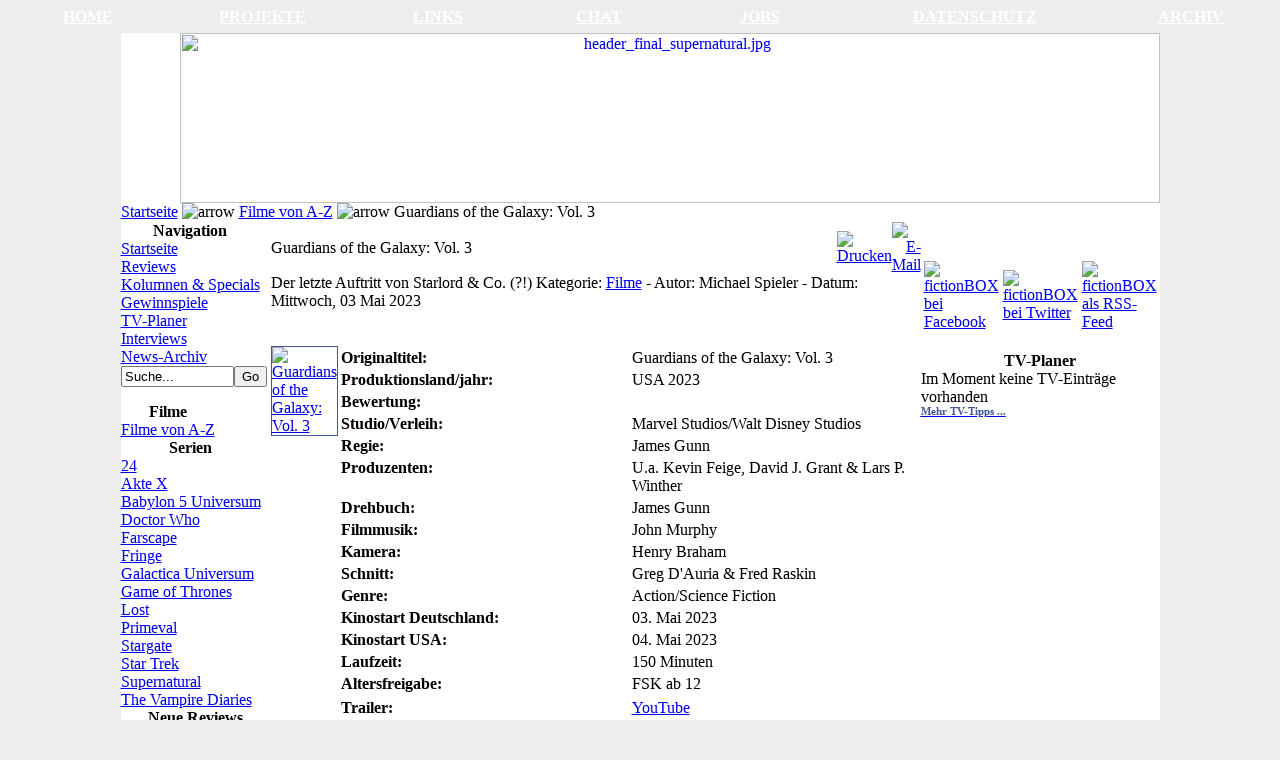

--- FILE ---
content_type: text/html
request_url: http://www.fictionbox.de/index.php/content/view/18442/88888942/
body_size: 10693
content:
<meta http-equiv="Content-Type" content="text/html; charset=utf-8" />

<title>fictionBOX.de | SciFi, Fantasy &amp; Mystery - Guardians of the Galaxy: Vol. 3</title>
<meta name="title" content="Guardians of the Galaxy: Vol. 3" />
<meta name="author" content="Michael Spieler" />
<meta name="description" content="fictionBOX.de | www.fictionbox.de | Die Seite über SciFi, Fantasy &amp; Mystery" />
<meta name="keywords" content="fiction, BOX, fictionBOX, SF, Home, Community, Database, Mystery, Fantasy, Stargate, Star Trek, Enterprise, StarTrek, Star Trek I, Star Trek II, Star Trek III, Star Trek VI, Star Trek V, Star Trek VI, Star Trek VII, Star Trek VIII, Star Trek IX, Star Trek X, Star Trek XI, Stargate Atlantis, The 4400, 4400 - Die Rückkehrer, 4400, Babylon, Babylon 5, Spacecenter, Crusade, Voyager, Star Trek Voyager, Deep Space Nine, Star Trek Deep Space Nine, Staffel 1, Staffel 2, Staffel 3, Staffel 4, Staffel 5, Staffel 6, Staffel 7, Staffel 8, Staffel 9, Staffel 10, Staffel 11, Staffel 12, Star Wars, Andromeda, Battlestar, Galactica, Battlestar Galactica, de, Filmdatenbank, Filme, Review, 2023, Guardians of the Galaxy, Volume 3, Vol. 3, James Gunn, Marvel, MCU" />
<meta name="Generator" content="Joomla! - Copyright (C) 2005 - 2006 Open Source Matters. All rights reserved." />
<meta name="robots" content="index, follow" />
<script type="text/javascript" src="http://www.fictionbox.de/mambots/system/jceutils/jscripts/jceutils.js"></script>
<script type="text/javascript" src="http://www.fictionbox.de/mambots/system/jceutils/jscripts/embed.js"></script>
<script type="text/javascript">
if(typeof jceUtils != 'undefined'){
	jceUtils.setConfig({
		legacyPopup: 1,
		boxConvert: 1,
		boxResize: 1,
		boxIcons: 1,
		boxOverlayOpacity: 0.8,
		boxOverlayColor: '#000000',
		boxFadeSpeed: 500,
		boxScaleSpeed: 500,
		tipClass: 'tooltip',
		tipOpacity: 1,
		tipFxspeed: 150,
		tipPosition: 'br',
		tipOffsets: {'x': 16, 'y': 16},
		pngFix: 0,
		imagePath: 'mambots/system/jceutils/images/'
	});
}
</script>
<!-- JW "Tabs & Slides In Content Items" Plugin (v2.2) starts here -->		
<style type="text/css" media="screen">
	@import "http://www.fictionbox.de/mambots/content/plugin_jw_tabs_slides/tabs_slides.css";
</style>
<style type="text/css" media="print">.tabbernav {display:none;}</style>
<script type="text/javascript" src="http://www.fictionbox.de/mambots/content/plugin_jw_tabs_slides/tabs_slides.js"></script>
<script type="text/javascript">var jw_slideSpeed = 10; var jw_timer = 10;</script>
<!-- JW "Tabs & Slides In Content Items" Plugin (v2.2) ends here -->
<base href="http://www.fictionbox.de/" />
	<link rel="shortcut icon" href="http://www.fictionbox.de/images/favicon.ico" />
	

<!-- <script language="JavaScript" src="http://cms2.trollska.ch/includes/js/joomla.javascript.js" type="text/javascript"></script>//-->

<link href="http://www.fictionbox.de/templates/Fiction_Box_2/css/template_css.css" rel="stylesheet" type="text/css" />


<link rel="shortcut icon" href="http://www.fictionbox.de/images/favicon.ico" />

<link rel="alternate" type="application/rss+xml" title="fictionBOX.de Feed" href="http://www.fictionbox.de/index.php?option=com_rd_rss&id=4">
</head>

<body bgcolor="#EDEDED">
   <table class="networktop" width="100%" cellpadding="0" cellspacing="0" valign="top" style="border-collapse: collapse" >
<tr>
<TD align="center" width="74" class="networkfont" ><b><a href="/"><font color="#FFFFFF">HOME</font></a></b></TD>
<TD align="center" width="74" class="networkfont" ><b><a href="/index.php?option=com_content&task=view&id=3048&Itemid=88888971">
<font color="#FFFFFF">PROJEKTE</font></a></b></TD>
<TD align="center" width="74" class="networkfont" ><b><a href="/index.php/component/option,com_imagelinks/Itemid,88889150/">
<font color="#FFFFFF">LINKS</font></a></b></TD>
<TD align="center" width="74" class="networkfont" ><b><a href="/index.php/component/option,com_mospjirc/Itemid,88889094/">
<font color="#FFFFFF">CHAT</font></a></b></TD>
<TD align="center" width="74" class="networkfont" ><b><a href="/index.php?option=com_content&task=view&id=3191&Itemid=88889394">
<font color="#FFFFFF">JOBS</font></a></b></TD>
<TD align="center" width="74" class="networkfont" ><b><a href="/index.php?option=com_content&task=view&id=15945&Itemid=88889394">
<font color="#FFFFFF">DATENSCHUTZ</font></a></b></TD>
<TD align="center" width="74" class="networkfont" ><b><a href="index.php/content/section/1/2">
<font color="#FFFFFF">ARCHIV</font></a></b></TD>
</div>
</td>
</tr>
  </table>

<center>
<table border="0" cellpadding="5" cellspacing="5" style="border-collapse: collapse; border-left-style: solid; border-left-width: 0; border-right-style: solid; border-right-width: 0; border-top-width: 0; border-bottom-width: 0; padding-top:5" bordercolor="#111111" height="0" width="980" align="center" 
<td valign="top">
  <table>
<td>
<tr>
<td align="left" width="100%">
     <table border="0" cellpadding="0" cellspacing="0" style="border-collapse: collapse" bordercolor="#111111" width="980" height="0" bgcolor="#FFFFFF">
<tr>
<td width="100%" height="10" bordercolor="#ECECFF">
         <table border="0" cellpadding="0" cellspacing="0" style="border-collapse: collapse" bordercolor="#111111" width="100%" height="170">
<tr>
<td width="100%" class="header" valign="bottom"><div align="right" id="header">
		<table cellpadding="0" cellspacing="0" class="moduletable">
				<tr>
			<td>
					 	<div align="center">
		 			  		<a href="http://www.fictionbox.de/" target="_self">
		  				 	<img src="http://www.fictionbox.de/images/stories/header/header_final_supernatural.jpg" border="0" width="980" height="170" alt="header_final_supernatural.jpg" /><br />
		 			  		</a>
		  			 	</div>
	  				</td>
		</tr>
		</table>
		            <table border="0" cellpadding="0" cellspacing="0" style="border-collapse: collapse" bordercolor="#111111" width="150" id="AutoNumber1">
<tr>
<td width="100%"></td>
</tr>
            </table>
</div>
</td>
</tr>
         </table>
         <table border="0" cellpadding="0" cellspacing="0" style="border-collapse: collapse" bordercolor="#111111" width="100%" id="AutoNumber5">
<tr>
<td width="100%" style="border-left-width: 1; border-right-width: 1; "><span class="pathway"><a href="http://www.fictionbox.de/index.php/" class="pathway">Startseite</a> <img src="http://www.fictionbox.de/images/M_images/arrow.png" alt="arrow" /> <a href="http://www.fictionbox.de/index.php/content/blogcategory/88888891/88888942/" class="pathway">Filme von A-Z</a> <img src="http://www.fictionbox.de/images/M_images/arrow.png" alt="arrow" />   Guardians of the Galaxy: Vol. 3 </span><br>




</td>
</tr>
        </table>
</td>
</tr>
<tr>
<td width="100%" height="1"> </td>
</tr>
<tr>
<td valign="top" width="100%" height="10">
        <table valign="top" border="0" cellpadding="0" cellspacing="0" style="border-collapse: collapse" bordercolor="#111111" width="100%">
<tr>
<td width="160" valign="top" align="center" style="border-left-width: 1; border-top-width: 1; border-bottom-width: 1" >



<div align="left">



           <table valign="top" border="0" cellpadding="0" cellspacing="0" style="border-collapse: collapse" bordercolor="#111111" width="150" id="AutoNumber2">
<tr>
<td valign="top" width="100%" >
<a name="main"></a>		<table cellpadding="0" cellspacing="0" class="moduletable_2">
					<tr>
				<th valign="top">
					Navigation				</th>
			</tr>
					<tr>
			<td>
				
<table width="100%" border="0" cellpadding="0" cellspacing="0">
<tr align="left"><td><a href="http://www.fictionbox.de/index.php/component/option,com_frontpage/Itemid,1/" class="mainlevel_2" >Startseite</a></td></tr>
<tr align="left"><td><a href="http://www.fictionbox.de/index.php/content/view/4027/88889105/" class="mainlevel_2" >Reviews</a></td></tr>
<tr align="left"><td><a href="http://www.fictionbox.de/index.php/content/blogsection/14/88888910/" class="mainlevel_2" >Kolumnen &amp; Specials</a></td></tr>
</table>			</td>
		</tr>
		</table>
				<table cellpadding="0" cellspacing="0" class="moduletable_9">
				<tr>
			<td>
							</td>
		</tr>
		</table>
				<table cellpadding="0" cellspacing="0" class="moduletable_2">
				<tr>
			<td>
				
<table width="100%" border="0" cellpadding="0" cellspacing="0">
<tr align="left"><td><a href="http://www.fictionbox.de/index.php/content/blogcategory/88888939/88889124/" class="mainlevel_2" >Gewinnspiele</a></td></tr>
<tr align="left"><td><a href="http://www.fictionbox.de/index.php/content/view/1315/514/" class="mainlevel_2" >TV-Planer</a></td></tr>
<tr align="left"><td><a href="http://www.fictionbox.de/index.php/content/blogsection/13/88888911/" class="mainlevel_2" >Interviews</a></td></tr>
<tr align="left"><td><a href="http://www.fictionbox.de/index.php/content/section/1/2/" class="mainlevel_2" >News-Archiv</a></td></tr>
</table>			</td>
		</tr>
		</table>
		
		<table cellpadding="0" cellspacing="0" class="moduletable_4">
				<tr>
			<td>
				
<form action="index.php?option=com_search&amp;Itemid=23" method="get">
	<div class="search_4">
		<input name="searchword" id="mod_search_searchword" maxlength="20" alt="search" class="inputbox_4" type="text" size="12" value="Suche..."  onblur="if(this.value=='') this.value='Suche...';" onfocus="if(this.value=='Suche...') this.value='';" /><input type="submit" value="Go" class="button_4"/>	</div>

	<input type="hidden" name="option" value="com_search" />
	<input type="hidden" name="Itemid" value="23" />	
</form>			</td>
		</tr>
		</table>
				<table cellpadding="0" cellspacing="0" class="moduletable_4">
					<tr>
				<th valign="top">
					Filme				</th>
			</tr>
					<tr>
			<td>
				
<table width="100%" border="0" cellpadding="0" cellspacing="0">
<tr align="left"><td><a href="http://www.fictionbox.de/index.php/content/blogcategory/88888891/88888942/" class="mainlevel_4" id="active_menu_4">Filme von A-Z</a></td></tr>
</table>			</td>
		</tr>
		</table>
				<table cellpadding="0" cellspacing="0" class="moduletable_4">
					<tr>
				<th valign="top">
					Serien				</th>
			</tr>
					<tr>
			<td>
				
<table width="100%" border="0" cellpadding="0" cellspacing="0">
<tr align="left"><td><a href="http://www.fictionbox.de/index.php/content/view/1781/553/" class="mainlevel_4" >24</a></td></tr>
<tr align="left"><td><a href="http://www.fictionbox.de/index.php/content/view/12184/88889342/" class="mainlevel_4" >Akte X</a></td></tr>
<tr align="left"><td><a href="http://www.fictionbox.de/index.php/content/view/17/29/" class="mainlevel_4" >Babylon 5 Universum</a></td></tr>
<tr align="left"><td><a href="http://www.fictionbox.de/index.php/content/view/12887/88889359/" class="mainlevel_4" >Doctor Who</a></td></tr>
<tr align="left"><td><a href="http://www.fictionbox.de/index.php/content/view/2924/88888989/" class="mainlevel_4" >Farscape</a></td></tr>
<tr align="left"><td><a href="http://www.fictionbox.de/index.php/content/view/6175/88889173/" class="mainlevel_4" >Fringe</a></td></tr>
<tr align="left"><td><a href="http://www.fictionbox.de/index.php/content/view/595/101/" class="mainlevel_4" >Galactica Universum</a></td></tr>
<tr align="left"><td><a href="http://www.fictionbox.de/index.php/content/view/1793/559/" class="mainlevel_4" >Game of Thrones</a></td></tr>
<tr align="left"><td><a href="http://www.fictionbox.de/index.php/content/view/9895/88889303/" class="mainlevel_4" >Lost</a></td></tr>
<tr align="left"><td><a href="http://www.fictionbox.de/index.php/content/view/7296/88889253/" class="mainlevel_4" >Primeval</a></td></tr>
<tr align="left"><td><a href="http://www.fictionbox.de/index.php/content/view/8540/88889283/" class="mainlevel_4" >Stargate</a></td></tr>
<tr align="left"><td><a href="http://www.fictionbox.de/index.php/content/view/14/27/" class="mainlevel_4" >Star Trek</a></td></tr>
<tr align="left"><td><a href="http://www.fictionbox.de/index.php/content/view/6200/88889195/" class="mainlevel_4" >Supernatural</a></td></tr>
<tr align="left"><td><a href="http://www.fictionbox.de/index.php/content/view/9139/88889293/" class="mainlevel_4" >The Vampire Diaries</a></td></tr>
</table>			</td>
		</tr>
		</table>
		

		<table cellpadding="0" cellspacing="0" class="moduletable_5">
					<tr>
				<th valign="top">
					Neue Reviews				</th>
			</tr>
					<tr>
			<td>
				<table cellpadding="0" cellspacing="0" class="moduletable_5">
<tr>
	<td>
		<ul class="newsfeed_5">
<li class="newsfeed_5">
	<strong>
        <a href="http://www.fictionbox.de/index.php?option=com_content&amp;task=view&amp;id=19918&amp;Itemid=88889313" target="_blank">
      Die Abenteuer des jungen Indiana Jones - 2x07: Spionage-Eskapaden</a>
	</strong>
</li>
<li class="newsfeed_5">
	<strong>
        <a href="http://www.fictionbox.de/index.php?option=com_content&amp;task=view&amp;id=19916&amp;Itemid=88889313" target="_blank">
      Poirot - 3x01: Eine Familie steht unter Verdacht</a>
	</strong>
</li>
<li class="newsfeed_5">
	<strong>
        <a href="http://www.fictionbox.de/index.php?option=com_content&amp;task=view&amp;id=19915&amp;Itemid=88889313" target="_blank">
      Iron Man</a>
	</strong>
</li>
<li class="newsfeed_5">
	<strong>
        <a href="http://www.fictionbox.de/index.php?option=com_content&amp;task=view&amp;id=19914&amp;Itemid=88889313" target="_blank">
      ES: Welcome to Derry - 1x01: Willkommen in Derry</a>
	</strong>
</li>
    </ul>
	</td>
</tr>
</table>
			</td>
		</tr>
		</table>
				<table cellpadding="0" cellspacing="0" class="moduletable_intern">
					<tr>
				<th valign="top">
					Intern				</th>
			</tr>
					<tr>
			<td>
				
<table width="100%" border="0" cellpadding="0" cellspacing="0">
<tr align="left"><td><a href="http://www.fictionbox.de/index.php/content/view/919/468/" class="mainlevel_intern" >Impressum</a></td></tr>
<tr align="left"><td><a href="http://www.fictionbox.de/index.php/content/view/15945/88889394/" class="mainlevel_intern" >Datenschutz</a></td></tr>
<tr align="left"><td><a href="http://www.fictionbox.de/index.php/content/view/19/141/" class="mainlevel_intern" >Team</a></td></tr>
<tr align="left"><td><a href="http://www.fictionbox.de/index.php/content/view/3191/88889090/" class="mainlevel_intern" >Jobs</a></td></tr>
<tr align="left"><td><a href="http://www.fictionbox.de/index.php/component/option,com_search/Itemid,5/" class="mainlevel_intern" >Suche</a></td></tr>
</table>			</td>
		</tr>
		</table>
		


<br><br></td>
</tr>
           </table>



</div>


</td>
<td width="650" valign="top">
<!--webbot bot="PurpleText" PREVIEW="center" -->



            <table border="0" align="center" cellpadding="0" cellspacing="0" style="border-collapse: collapse" bordercolor="#111111" width="650">
<tr>
<td class="Module_Datenbank" valign="top"></td>
<td class="Module_Main" valign="top"><table border="0" cellpadding="0" cellspacing="0" style="border-collapse: collapse" bordercolor="#111111" width="100%">
<tr>
<td valign="top"></td>
<td valign="top">


	<link href='http://www.fictionbox.de/components/com_akocomment/templates/bubbles_beige/css/template_css.css' rel='stylesheet' type='text/css' />			<table border="0" cellspacing="0" cellpadding="0" class="contentpaneopen">
			<tr>
														<td class="contentheading" width="100%">
										Guardians of the Galaxy: Vol. 3									</td>
								<td align="right" width="100%" class="buttonheading">
					<a href="http://www.fictionbox.de/index2.php?option=com_content&amp;task=view&amp;id=18442&amp;pop=1&amp;page=0&amp;Itemid=88888942" target="_blank" onclick="window.open('http://www.fictionbox.de/index2.php?option=com_content&amp;task=view&amp;id=18442&amp;pop=1&amp;page=0&amp;Itemid=88888942','win2','status=no,toolbar=no,scrollbars=yes,titlebar=no,menubar=no,resizable=yes,width=640,height=480,directories=no,location=no'); return false;" title="Drucken">
						<img src="http://www.fictionbox.de/images/M_images/printButton.png"  alt="Drucken" name="Drucken" align="middle" border="0" /></a>
				</td>
							<td align="right" width="100%" class="buttonheading">
				<a href="http://www.fictionbox.de/index2.php?option=com_content&amp;task=emailform&amp;id=18442&amp;itemid=88888942" target="_blank" onclick="window.open('http://www.fictionbox.de/index2.php?option=com_content&amp;task=emailform&amp;id=18442&amp;itemid=88888942','win2','status=no,toolbar=no,scrollbars=yes,titlebar=no,menubar=no,resizable=yes,width=400,height=250,directories=no,location=no'); return false;" title="E-Mail">
					<img src="http://www.fictionbox.de/images/M_images/emailButton.png"  alt="E-Mail" name="E-Mail" align="middle" border="0" /></a>
			</td>
						</tr>
			</table>
			
		<table border="0" cellspacing="0" cellpadding="0" class="contentpaneopen">
		
			

<!--  -->

				<td valign="top">
<span class="News_title_alias">Der letzte Auftritt von Starlord & Co. (?!)</span>
<span class="Kategorie">Kategorie: </span><span class="Kategorielink">
<a href="http://www.fictionbox.de/index.php/content/blogcategory/88888891/88888942/">Filme</a></span><span class="Space"> - </span>
			
			
					<span class="Autor">Autor:</span><span class="small">  Michael Spieler</span><span class="Space"> - </span><span class="Datum">Datum: </span>
			<span class="createdate">Mittwoch, 03 Mai 2023</span><br><span class="break">&nbsp;</span>
				</td>
			
					<tr>
			<td valign="top" colspan="2">
				<table border="0" cellspacing="0" cellpadding="0" width="100%" style="border-collapse: collapse" bordercolor="#111111">
	<tbody>
					<td colspan="2" width="100%" valign="top">&nbsp;</td>
		</tr>
		<tr valign="top">
			<td width="160"><a href="images/stories/Filme/2023/GOTG 3 poster.jpg" target="_blank"><img style="border-color: #455795; border-style: solid" src="images/stories/Filme/2023/GOTG 3.jpg" border="1" alt="Guardians of the Galaxy: Vol. 3" /></a></td>
			<td>
			<table border="0" width="100%">
				<tbody>
					<tr>
						<td valign="top"><strong>Originaltitel:</strong></td>
						<td>Guardians of the Galaxy: Vol. 3</td>
					</tr><tr>
						<td valign="top"><strong>Produktionsland/jahr:</strong></td>
						<td>USA 2023</td>
					</tr><tr>
						<td valign="top"><strong>Bewertung:</strong></td>
						<td valign="top"><img src="images/M_images/rating_star.png" border="0" alt="" /><img src="images/M_images/rating_star.png" border="0" alt="" /><img src="images/M_images/rating_star.png" border="0" alt="" /><img src="images/M_images/rating_star.png" border="0" alt="" /><img src="images/M_images/rating_star_blank.png" border="0" alt="" /><img src="images/M_images/rating_star_blank.png" border="0" alt="" /><img src="images/M_images/rating_star_blank.png" border="0" alt="" /><img src="images/M_images/rating_star_blank.png" border="0" alt="" /><img src="images/M_images/rating_star_blank.png" border="0" alt="" /><img src="images/M_images/rating_star_blank.png" border="0" alt="" /> </td>
					</tr>
					<tr>
						<td width="30%" valign="top"><strong>Studio/Verleih:</strong></td>
						<td width="70%">Marvel Studios/Walt Disney Studios</td>
					</tr>
					<tr>
						<td valign="top"><strong>Regie:</strong></td>
						<td>James Gunn</td>
					</tr>
					<tr>
						<td valign="top"><strong>Produzenten:</strong></td>
						<td>U.a. Kevin Feige, David J. Grant &amp; Lars P. Winther</td>
					</tr>
					<tr>
						<td valign="top"><strong>Drehbuch:</strong></td>
						<td>James Gunn</td>
					</tr>
					<tr>
						<td valign="top"><strong>Filmmusik:</strong></td>
						<td>John Murphy</td>
					</tr>
					<tr>
						<td valign="top"><strong>Kamera:</strong></td>
						<td>Henry Braham</td>
					</tr>
					
<tr>
						<td valign="top"><strong>Schnitt:</strong></td>
						<td>Greg D'Auria &amp; Fred Raskin</td>
					</tr>
					<tr>
						<td valign="top"><strong>Genre:</strong></td>
						<td>Action/Science Fiction</td>
					</tr>
					<tr>
						<td valign="top"><strong>Kinostart Deutschland:</strong></td>
						<td>03. Mai 2023</td>
					</tr>
					<tr>
						<td valign="top"><strong>Kinostart USA:</strong></td>
						<td>04. Mai 2023</td>
					</tr>
					<tr>
						<td valign="top"><strong>Laufzeit:</strong></td>
						<td>150 Minuten</td>
					</tr>
					<tr>
						<td valign="top"><strong>Altersfreigabe:</strong></td>
						<td>FSK ab 12</td>
					</tr>
					<tr>
					</tr>
					
					<tr>
						<td width="50%"><strong>Trailer:</strong></td>
						<td width="50%"><a href="https://www.youtube.com/watch?v=5PjTRyoToho" target="_blank">YouTube</a>
</td>
					</tr><tr>
						<td width="50%"><strong>Kaufen:</strong></td>
						<td width="50%">Noch nicht verfügbar</td>
					<tr>
						<td colspan="2" width="100%"><strong>Mit:</strong> Chris Pratt, Zoe Saldana, Dave Bautista, Vin Diesel, Bradley Cooper, Karen Gillan, Pom Klementieff, Elizabeth Debicki, Sean Gunn, Sylvester Stallone, Will Poulter, Chukwudi Iwuji, Daniela Melchior, Michael Rosenbaum, Nico Santos, Maria Bakalova u.a. <br />
						</td>
					</tr>
				</tbody>
			</table>
			</td>
		</tr>
	</tbody>
</table>
<br />
<br />
<span class="Serien_Inhaltsbeschreibung">Kurzinhalt:</span>
Die goldhäutigen Sovereign machen ernst und bringen ihre Rache gegen die Guardians für den Diebstahl ihrer Batterien auf den Weg. Die beziehen ihrerseits gerade ein frisch eröffnetes Büro auf Knowhere, und Peter Quill hat eine schwere Zeit, da er einfach nicht über Gamora hinwegkommt, deren zeitgereistes Ich nun bei den Ravagers anheuert. Noch komplexer wird die Situation, als sich herausstellt, dass die Sovereign nicht nur Rache wollen, sondern im Speziellen hinter Rocket her sind, der sich plötzlich mit einer Vergangenheit konfrontiert sieht, die er eigentlich vergessen wollte…
<br />
<br />
<span class="Serien_Inhaltsbeschreibung">Review:</span>
<a href="images/stories/Filme/2023/GOTG 3 - Bild 1.jpg" target="_blank"><img src="images/stories/Filme/2023/GOTG 3 - Bild 1 klein.jpg" align="right" border=1 hspace="8" alt="Szenenbild."></a>
"Guardians 3" lullt einen mit seiner megasüß-traurigen Herkunft von Rocket ein und ich gebe es zu: Tiere in Not – oder besser als Versuchsobjekte – treffen da einen ganz speziellen Nerv, der nur Wenige völlig kalt lassen sollte. Leider wird der Anti-Tierversuche-Punkt, wie auch jede andere Message des Films, schon richtig Disney-like übertrieben, jeder Zuschauer*in förmlich eingehämmert. Diese Holzhammermethode könnte weniger subtil nicht sein und nervt mich zumindest komplett. Die Kombination mit immer gleicher Action, den selben flachen Sprüchen und der Rückkehr von Elementen, die deutlich machen sollen: "Das hier ist ein Guardians-Film!", lassen die schönen Momente verblassen. Im Speziellen spreche ich von der Musik, die bis zum "Awesome Mix, Vol. 2" noch witzig war. Inzwischen geht einem das eher auf die Nerven, wenn von jetzt auf gleich aus imaginären Lautsprechern irgendein Song hämmert. Mit der Musik geht auch bisschen der Aspekt der Guardians als Ersatzfamilie für ihre Mitglieder einher, da sie ständig als Anker für Unterhaltungen herhalten muss. Diese Ersatzfamilie hat eine kaum noch spürbare Chemie mehr zwischen den Mitgliedern. Egal wie oft Drax und Mantis sich beleidigen, eine gewisse Spannung zwischen Peter und Nebula angedeutet wird, oder Groot Groot ist. 
<br />
<br />
Das ganze Familiending wird dem Publikum obendrauf mit derselben Holzhammermethode verabreicht, wie das mit dem Tierschutz. Moralisch wird man dann jedoch nur bei Bedarf, denn es werden natürlich Horden von (oft unter Zwang handelnden) Gegnern choreografisch wertvoll gemetzelt, als gäbe es kein Morgen. Das ließ zumindest mich unbeeindruckt zurück. Die Macher werden hie und da für ihre angeblich innovative Kameraarbeit gelobt, aber die wilden Action-Schwenks mit Weitwinkellinse in Nahaufnahme mit ihrer Bild-verzerrenden Optik lösen bei mir eher Unwohlsein aus. Jedenfalls kann ich die Auffassung von Kritiker*innen nicht nachvollziehen, die in "Guardians 3" den besten Marvel-Film seit "Avengers: Endgame" sehen und die Rückkehr der Marvel-Magie spürten. Ich fühle mich hier inzwischen nur noch sehr abgestumpft. Ich gebe es ungern zu, dass ausgerechnet ein McGuffin (ein Gegenstand, der oft die einzige Motivation – meist für die Bösewichter eines Films oder eine Filmreihe – darstellt und ohne den die ganze Story in sich zusammenfallen würde. Siehe z.B. auch Unobtanium in "Avatar" oder der Koffer mit dem glänzenden Inhalt in "Pulp Fiction", der seinerseits McGuffins ironisch schneidet, da sein Inhalt absichtlich nie gezeigt wird) eine gewisse Spannung aufrechterhalten hat. Aber etwas wie die Infinity Steine, die fast die kompletten Phasen 1 bis 3 des Marvel Cinematic Universe (MCU) – seit dem Tesserakt im ersten "Captain America" bis zu "Endgame" – quasi als Kleber zusammengehalten haben, fehlt einfach. Damit fehlt auch diese Magie oder vielmehr eine Mythologie in diesem Film-Universum. Nein, sogar einst theatralisch aufgebaute Spannung verpufft in den ersten Minuten des Films – was ein wenig so wirkt wie damals der Reveal in "Iron-Man 3", dass der Mandarin nur ein Schauspieler ist. Wir haben – abgesehen von den Auftritten der Crew in anderen Marvel-Filmen – immerhin sechs Jahre (6!) auf diese Fortsetzung gewartet!
<br />
<br />
<a href="images/stories/Filme/2023/GOTG 3 - Bild 2.jpg" target="_blank"><img src="images/stories/Filme/2023/GOTG 3 - Bild 2 klein.jpg" align="left" border=1 hspace="8" alt="Szenenbild."></a>
Am Schlimmsten aber bleibt die Art und Weise, wie Disney-Marvel einen hier an die Hand nimmt und man das Gefühl bekommt, einem würde souffliert, wann man emotional zu werden hat und ob man denn auch verstanden hat, was sie einem sagen wollen. Der Humor zündet leider auch sehr selten – wie erwähnt, es sind immer nur so Sprüche, die so frotzelig wirken sollen, dann aber auch immer mit Samthandschuhen verteilt werden. Sie landen einfach nicht mehr. Das alles und ich habe den Bösewicht noch gar nicht erwähnt, den es natürlich auch gibt und der wieder einmal hinter Allem steckt, wie Blofeld in "007". "Guardians 3" hat das Problem, dass es sich nicht entscheiden kann, ob es atmosphärisch düster mit gebrochenen Charakteren sein will, oder leichtherzige Unterhaltung für Groß und Klein. Es scheitert beim Versuch beides zu sein leider auch an beidem. Seitdem die Filme so schnell im Streaming landen, lohnt es sich eigentlich nicht, dafür ins Kino zu gehen. Hier ist nichts Bahnbrechendes dabei, dass das wirklich rechtfertigt. Klar sehen die IMAX-Szenen auf einer entsprechenden Leinwand – gerade was den Weltraum angeht – super aus, aber der Unterhaltungswert liegt eben eher so bei Mittwochabend, wenn sonst nichts kommt.
<br />
<br />
<span class="Serien_Inhaltsbeschreibung">Fazit:</span>
Seit "Endgame" zerfasert das MCU zurück in seine kleinen Spielecken, in denen kein überspannender Mythos die Dinge mehr zusammenhält. Natürlich sollte sich ein Film nicht durch seine Abspann-Szenen allein tragen – von denen gibt es diesmal gleich zwei – aber die haben früher diesen Kit gebildet, der unmissverständlich dazu beigetragen hat, dass die Ereignisse der letzten zwei Kino-Stunden, Auswirkungen auf das haben werden, was nach ihnen kommt. Natürlich soll der Film erst einmal für sich stehen und mir auch keine direkten Antworten auf Fragen geben, die andere Filme aufgemacht haben, aber sie sollten wenigstens so kleine Hinweise streuen, die einen spekulieren lassen. Das macht Spaß und hält einen zwischen den Filmen bei der Stange. Das betrifft z.B. Shang-Chis Ringe und deren geheimnisvolles Signal oder Ereignisse aus "Eternals". Beides Dinge die auch in der Weltraum-Ecke des MCU beheimatet sind und sich so verknüpfen ließen. Werden sie aber nicht. So bleibt "Guardians 3" ein Film mit Identitätskrise und plakativen, sowie selektiven Moralvorstellungen, der an seiner eigenen Nostalgie ersäuft.
<br />
<br />
<span class="Serien_Inhaltsbeschreibung">Wertung: </span>4 von 10 Punkten<br />
<div align="right">
<em>Michael Spieler</em> 
</div>
<div align="right">
<span class="Quellen">(Bilder &copy; 2023 Marvel Studios)</span> 
</div>
<br /><br />
<br /><br /><br /><table width="100%" border="0" cellspacing="0" cellpadding="0"><tr><td><div align="left" class='commenttop'>Artikel kommentieren</div></td><td><div align='right' ><a href='index.php?option=com_akocomment&amp;task=feed'><img src='http://www.fictionbox.de/components/com_akocomment/images/rss.gif' border='0' style='vertical-align:middle;' alt='RSS Kommentare' /></a></div></td></tr></table><table width="100%" border="0" cellspacing="0" cellpadding="0"><tr><td><div align="right" class='commentbottom'></div></td></tr></table><p><script language="Javascript">  function x () {    return;  }  function ac_smilie(thesmile) {    document.akocommentform.comment.value += " "+thesmile+" ";    document.akocommentform.comment.focus();  }  function validate(){    if (document.akocommentform.comment.value==''){      alert("Bitte gebe einen Kommentar ein!");    } else if (document.akocommentform.acname.value==''){      alert("Bitte gebe einen Namen ein!"); 	 }else {      document.akocommentform.action = 'index.php';      document.akocommentform.submit();    }  }function DoPrompt(action) {  var revisedMessage;  var currentMessage = document.akocommentform.comment.value;  if (action == "url") {    var thisURL = prompt("Enter the URL for the link you want to add.", "http://");    var thisTitle = prompt("Enter the web site title", "Page Title");    var urlBBCode = "[URL="+thisURL+"]"+thisTitle+"[/URL]";    revisedMessage = currentMessage+urlBBCode;    document.akocommentform.comment.value=revisedMessage;    document.akocommentform.comment.focus();    return;  }  if (action == "email") {    var thisEmail = prompt("Enter the email address you want to add.", "");    var emailBBCode = "[EMAIL]"+thisEmail+"[/EMAIL]";    revisedMessage = currentMessage+emailBBCode;    document.akocommentform.comment.value=revisedMessage;    document.akocommentform.comment.focus();    return;  }  if (action == "bold") {    var thisBold = prompt("Enter the text that you want to make bold.", "");    var boldBBCode = "[B]"+thisBold+"[/B]";    revisedMessage = currentMessage+boldBBCode;    document.akocommentform.comment.value=revisedMessage;    document.akocommentform.comment.focus();    return;  }  if (action == "italic") {    var thisItal = prompt("Enter the text that you want to make italic.", "");    var italBBCode = "[I]"+thisItal+"[/I]";    revisedMessage = currentMessage+italBBCode;    document.akocommentform.comment.value=revisedMessage;    document.akocommentform.comment.focus();    return;  }  if (action == "underline") {    var thisUndl = prompt("Enter the text that you want to be undelined.", "");    var undlBBCode = "[U]"+thisUndl+"[/U]";    revisedMessage = currentMessage+undlBBCode;    document.akocommentform.comment.value=revisedMessage;    document.akocommentform.comment.focus();    return;  }  if (action == "image") {    var thisImage = prompt("Enter the URL for the image you want to display.", "http://");    var imageBBCode = "[img]"+thisImage+"[/img]";    revisedMessage = currentMessage+imageBBCode;    document.akocommentform.comment.value=revisedMessage;    document.akocommentform.comment.focus();    return;  }  if (action == "quote") {    var quoteBBCode = "[QUOTE]  [/QUOTE]";    revisedMessage = currentMessage+quoteBBCode;    document.akocommentform.comment.value=revisedMessage;    document.akocommentform.comment.focus();    return;  }  if (action == "code") {    var codeBBCode = "[CODE]  [/CODE]";    revisedMessage = currentMessage+codeBBCode;    document.akocommentform.comment.value=revisedMessage;    document.akocommentform.comment.focus();    return;  }  if (action == "listopen") {    var liststartBBCode = "[LIST]";    revisedMessage = currentMessage+liststartBBCode;    document.akocommentform.comment.value=revisedMessage;    document.akocommentform.comment.focus();    return;  }  if (action == "listclose") {    var listendBBCode = "[/LIST]";    revisedMessage = currentMessage+listendBBCode;    document.akocommentform.comment.value=revisedMessage;    document.akocommentform.comment.focus();    return;  }  if (action == "listitem") {    var thisItem = prompt("Enter the new list item. Note that each list group must be preceeded by a List Close and must be ended with List Close.", "");    var itemBBCode = "[*]"+thisItem;    revisedMessage = currentMessage+itemBBCode;    document.akocommentform.comment.value=revisedMessage;    document.akocommentform.comment.focus();    return;  }}</script><div id='commentform'><div id='writecomment'>Kommentar schreiben</div><table align='center' width='100%' cellpadding='2' cellspacing='0' border='0'><tr><td colspan='2'><ul><li>Bitte orientiere Deinen Kommentar am Thema des Beitrages.</li><li>Pers&ouml;nliche Angriffe und/oder Diffamierungen werden gel&ouml;scht.</li><li>Das Benutzen der Kommentarfunktion f&uuml;r Werbezwecke ist nicht gestattet. Entsprechende Kommentare werden gel&ouml;scht.</li><li>Bei Fehleingaben lade diese Seite bitte neu, damit ein neuer Sicherheitscode generiert werden kann. Erst dann klicke bitte auf den 'Senden' Button.</li><li>Der vorgenannte Schritt ist nur erforderlich, wenn Sie einen falschen Sicherheitscode eingegeben haben.</li></ul></td></tr><form name='akocommentform' action='index.php' target=_top method='post'><input type='hidden' name='option' value='com_akocomment'><input type='hidden' name='acitemid' value='88888942'><input type='hidden' name='contentid' value='18442'><input type='hidden' name='func' value='entry'><tr><td>Name:</td><td><input type='text' name='acname' style='width:75%;' class='inputbox' value='' alt='Name:' title='Name:' ><input type='hidden' name='iduser' value='0'></td></tr><tr><td>eMail:</td><td><input type='text' name='email' style='width:75%;' class='inputbox' alt='eMail:' title='eMail:' ></td></tr><tr><td>Homepage:</td><td><input type='text' name='web' style='width:75%;' class='inputbox' alt='Homepage:' title='Homepage:' ></td></tr><tr><td>Titel:</td><td><input type='text' name='title' style='width:75%;' class='inputbox' alt='Titel:' title='Titel:' ></td></tr><tr><td>BBCode:</td><td><a href='javascript: x()' onClick='DoPrompt("url");'><img src='components/com_akocomment/images/bburl.gif' hspace='1' border='0' alt='Web Address' /></a><a href='javascript: x()' onClick='DoPrompt("email");'><img src='components/com_akocomment/images/bbemail.gif' hspace='1' border='0' alt='Email Address' /></a><a href='javascript: x()' onClick='DoPrompt("bold");'><img src='components/com_akocomment/images/bbbold.gif' hspace='1' border='0' alt='Bold Text' /></a><a href='javascript: x()' onClick='DoPrompt("italic");'><img src='components/com_akocomment/images/bbitalic.gif' hspace='1' border='0' alt='Italic Text' /></a><a href='javascript: x()' onClick='DoPrompt("underline");'><img src='components/com_akocomment/images/bbunderline.gif' hspace='1' border='0' alt='Underlined Text' /></a><a href='javascript: x()' onClick='DoPrompt("quote");'><img src='components/com_akocomment/images/bbquote.gif' hspace='1' border='0' alt='Quote' /></a><a href='javascript: x()' onClick='DoPrompt("code");'><img src='components/com_akocomment/images/bbcode.gif' hspace='1' border='0' alt='Code' /></a><a href='javascript: x()' onClick='DoPrompt("listopen");'><img src='components/com_akocomment/images/bblistopen.gif' hspace='1' border='0' alt='Open List' /></a><a href='javascript: x()' onClick='DoPrompt("listitem");'><img src='components/com_akocomment/images/bblistitem.gif' hspace='1' border='0' alt='List Item' /></a><a href='javascript: x()' onClick='DoPrompt("listclose");'><img src='components/com_akocomment/images/bblistclose.gif' hspace='1' border='0' alt='Close List' /></a></td></tr><tr><td valign='top'>Kommentar:<br /><br /><a href="javascript:ac_smilie(':)')" title=':)'><img src='http://www.fictionbox.de/components/com_akocomment/images/sm_smile.gif' border='0' /></a> <a href="javascript:ac_smilie(':grin')" title=':grin'><img src='http://www.fictionbox.de/components/com_akocomment/images/sm_biggrin.gif' border='0' /></a> <a href="javascript:ac_smilie(';)')" title=';)'><img src='http://www.fictionbox.de/components/com_akocomment/images/sm_wink.gif' border='0' /></a> <a href="javascript:ac_smilie('8)')" title='8)'><img src='http://www.fictionbox.de/components/com_akocomment/images/sm_cool.gif' border='0' /></a> <a href="javascript:ac_smilie(':p')" title=':p'><img src='http://www.fictionbox.de/components/com_akocomment/images/sm_razz.gif' border='0' /></a> <br><a href="javascript:ac_smilie(':roll')" title=':roll'><img src='http://www.fictionbox.de/components/com_akocomment/images/sm_rolleyes.gif' border='0' /></a> <a href="javascript:ac_smilie(':eek')" title=':eek'><img src='http://www.fictionbox.de/components/com_akocomment/images/sm_bigeek.gif' border='0' /></a> <a href="javascript:ac_smilie(':upset')" title=':upset'><img src='http://www.fictionbox.de/components/com_akocomment/images/sm_upset.gif' border='0' /></a> <a href="javascript:ac_smilie(':zzz')" title=':zzz'><img src='http://www.fictionbox.de/components/com_akocomment/images/sm_sleep.gif' border='0' /></a> <a href="javascript:ac_smilie(':sigh')" title=':sigh'><img src='http://www.fictionbox.de/components/com_akocomment/images/sm_sigh.gif' border='0' /></a> <br><a href="javascript:ac_smilie(':?')" title=':?'><img src='http://www.fictionbox.de/components/com_akocomment/images/sm_confused.gif' border='0' /></a> <a href="javascript:ac_smilie(':cry')" title=':cry'><img src='http://www.fictionbox.de/components/com_akocomment/images/sm_cry.gif' border='0' /></a> <a href="javascript:ac_smilie(':(')" title=':('><img src='http://www.fictionbox.de/components/com_akocomment/images/sm_mad.gif' border='0' /></a> <a href="javascript:ac_smilie(':x')" title=':x'><img src='http://www.fictionbox.de/components/com_akocomment/images/sm_dead.gif' border='0' /></a> </td><td valign='top'><textarea style='width:75%;' rows='8' name='comment' class='inputbox' wrap='virtual' title='Kommentar:'></textarea></td></tr><tr><td><input type='hidden' name='subscribe' id='subscribe' value='0'></td><td align='left'><input type='button' name='send' value='Senden' class='button' onClick='validate()' alt='Senden' title='Senden' ></td></tr></form></table></p><div id='footerform'></div></div> 

			</td>
		</tr>
				</table>

		<span class="article_seperator"></span>

					<div class="back_button">
				<a href='javascript:history.go(-1)'>
					[&nbsp;Zur&uuml;ck&nbsp;]</a>
			</div>
			</td>
</tr>
           </table>
</td>
</tr>
        </table><table border="0" cellpadding="0" cellspacing="0" style="border-collapse: collapse" bordercolor="#111111" width="100%">
<tr>
<td width="100%"></td>
</tr>
      </table>
<!--webbot bot="PurpleText" PREVIEW="bottom" -->
</td>
<td width="150" valign="top" style="border-right-width: 1; border-top-width: 1; border-bottom-width: 1">

     <table border="0" cellpadding="0" cellspacing="0" style="border-collapse: collapse" bordercolor="#111111" width="149">
<tr>
<td> 		<table cellpadding="0" cellspacing="0" class="moduletable_4">
				<tr>
			<td>
				<div align="center" style="text-align: center">
<br />
<table border="0">
	<tbody>
		<tr>
			<td>&nbsp;<a href="http://www.facebook.de/fictionbox" target="_blank" title="fictionBOX bei Facebook"><img style="border: 0px solid #000000" src="images/stories/Buttons/netbutton_facebook_40px.png" border="0" alt=" fictionBOX bei Facebook" title=" fictionBOX bei Facebook" align="middle" /></a></td>
			<td>&nbsp;<a href="http://www.twitter.com/fictionbox" target="_blank" title="fictionBOX bei Twitter"><img style="border: 0px solid #000000" src="images/stories/Buttons/netbutton_twitter_40px.png" border="0" alt=" fictionBOX bei Twitter" title=" fictionBOX bei Twitter" align="middle" /></a></td>
			<td>&nbsp;<a href="index.php/component/option,com_rd_rss/id,4/" target="_blank" title="fictionBOX als RSS-Feed"><img style="border: 0px solid #000000" src="images/stories/Buttons/netbutton_rss_40px.png" border="0" alt="fictionBOX als RSS-Feed" title="fictionBOX als RSS-Feed" align="middle" /></a></td>
		</tr>
	</tbody>
</table>
<br />
</div>
			</td>
		</tr>
		</table>
				<table cellpadding="0" cellspacing="0" class="moduletable_6">
					<tr>
				<th valign="top">
					TV-Planer				</th>
			</tr>
					<tr>
			<td>
				Im Moment keine TV-Einträge vorhanden			</td>
		</tr>
		</table>
				<table cellpadding="0" cellspacing="0" class="moduletable_7">
				<tr>
			<td>
				<u>
<div align="center">
<strong>
<a href="http://www.fictionbox.de/index.php/content/view/1315/514/">
<span style="font-size: 8pt; color: #455795">Mehr TV-Tipps ...</span></a></strong>
</div>
</u>
			</td>
		</tr>
		</table>
		




</td>
</tr>
</table>
</td>
</tr>
</table>
</td>
</tr>
<tr>
<td width="100%" height="20" style="border-left-width: 1; border-right-width: 1; "></td>
</tr>
</table>
</td>
</tr>
</table>
</td>
</table>


</script><!-- 1768583921 -->